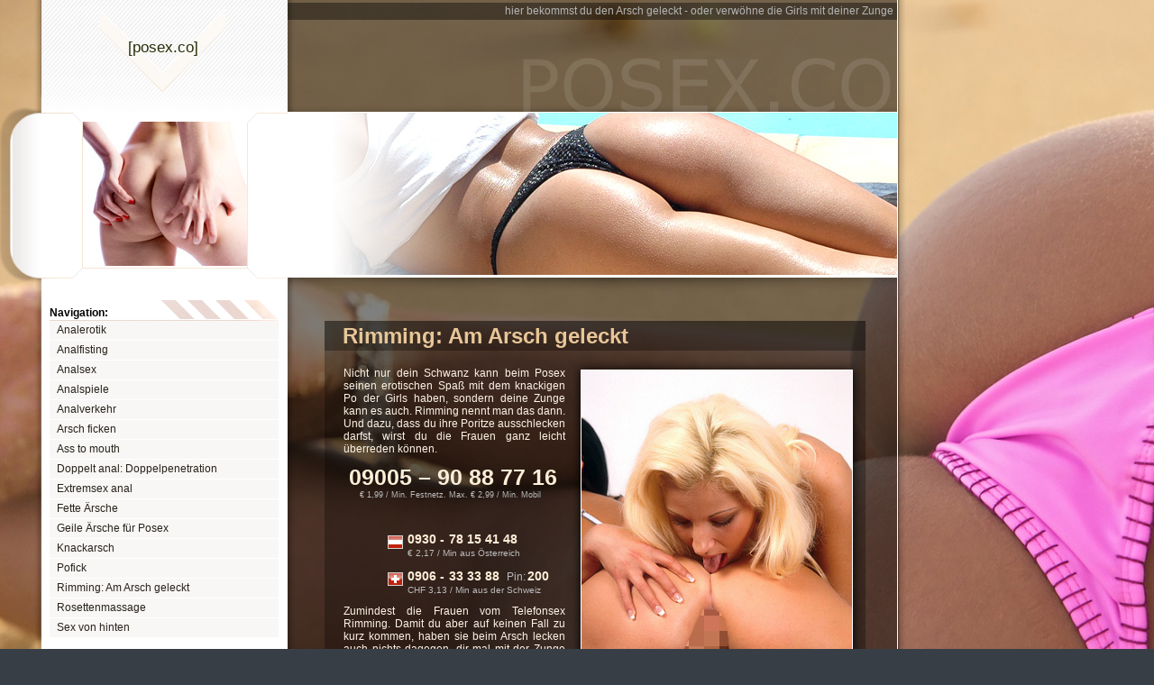

--- FILE ---
content_type: text/html; charset=UTF-8
request_url: https://www.posex.co/rimming-am-arsch-geleckt/
body_size: 5870
content:
<!DOCTYPE html PUBLIC "-//W3C//DTD XHTML 1.0 Transitional//EN" "http://www.w3.org/TR/xhtml1/DTD/xhtml1-transitional.dtd">
<html xmlns="http://www.w3.org/1999/xhtml">
<head>
<meta http-equiv="Content-Type" content="text/html; charset=utf-8" />

<title>Rimming: Arschlecken beim Telefonsex live und direkt Posex: Analsex und Arschfick mit geilen Ärschen</title>
<link rel="pingback" href="https://www.posex.co/xmlrpc.php" />

<link href="/wp-content/themes/multitheme/style.css" rel="stylesheet" type="text/css" />
<link href="/wp-content/themes/multitheme/color.css" rel="stylesheet" type="text/css" />
<link href="/wp-content/themes/multitheme/home.css" rel="stylesheet" type="text/css" />
<link href="/wp-content/themes/multitheme/pxl_numbers.css" rel="stylesheet" type="text/css" />



		<!-- All in One SEO 4.9.3 - aioseo.com -->
	<meta name="description" content="Nicht nur dein Schwanz kann beim Posex seinen erotischen Spaß mit dem knackigen Po der Girls haben, sondern deine Zunge kann es auch. Rimming nennt man das dann. Und dazu, dass du ihre Poritze ausschlecken darfst, wirst du die Frauen ganz leicht überreden können. 09005 - 90 88 77 16 € 1,99 / Min. Festnetz." />
	<meta name="robots" content="max-image-preview:large" />
	<meta name="author" content="admin"/>
	<link rel="canonical" href="https://www.posex.co/rimming-am-arsch-geleckt/" />
	<meta name="generator" content="All in One SEO (AIOSEO) 4.9.3" />
		<meta property="og:locale" content="de_DE" />
		<meta property="og:site_name" content="Posex: Analsex und Arschfick mit geilen Ärschen |" />
		<meta property="og:type" content="article" />
		<meta property="og:title" content="Rimming: Arschlecken beim Telefonsex live und direkt" />
		<meta property="og:description" content="Nicht nur dein Schwanz kann beim Posex seinen erotischen Spaß mit dem knackigen Po der Girls haben, sondern deine Zunge kann es auch. Rimming nennt man das dann. Und dazu, dass du ihre Poritze ausschlecken darfst, wirst du die Frauen ganz leicht überreden können. 09005 - 90 88 77 16 € 1,99 / Min. Festnetz." />
		<meta property="og:url" content="https://www.posex.co/rimming-am-arsch-geleckt/" />
		<meta property="article:published_time" content="2011-09-22T10:47:37+00:00" />
		<meta property="article:modified_time" content="2022-09-01T10:48:42+00:00" />
		<meta name="twitter:card" content="summary" />
		<meta name="twitter:title" content="Rimming: Arschlecken beim Telefonsex live und direkt" />
		<meta name="twitter:description" content="Nicht nur dein Schwanz kann beim Posex seinen erotischen Spaß mit dem knackigen Po der Girls haben, sondern deine Zunge kann es auch. Rimming nennt man das dann. Und dazu, dass du ihre Poritze ausschlecken darfst, wirst du die Frauen ganz leicht überreden können. 09005 - 90 88 77 16 € 1,99 / Min. Festnetz." />
		<script type="application/ld+json" class="aioseo-schema">
			{"@context":"https:\/\/schema.org","@graph":[{"@type":"Article","@id":"https:\/\/www.posex.co\/rimming-am-arsch-geleckt\/#article","name":"Rimming: Arschlecken beim Telefonsex live und direkt","headline":"Rimming: Am Arsch geleckt","author":{"@id":"https:\/\/www.posex.co\/author\/admin\/#author"},"publisher":{"@id":"https:\/\/www.posex.co\/#organization"},"datePublished":"2011-09-22T11:47:37+01:00","dateModified":"2022-09-01T11:48:42+01:00","inLanguage":"de-DE","mainEntityOfPage":{"@id":"https:\/\/www.posex.co\/rimming-am-arsch-geleckt\/#webpage"},"isPartOf":{"@id":"https:\/\/www.posex.co\/rimming-am-arsch-geleckt\/#webpage"},"articleSection":"Allgemein"},{"@type":"BreadcrumbList","@id":"https:\/\/www.posex.co\/rimming-am-arsch-geleckt\/#breadcrumblist","itemListElement":[{"@type":"ListItem","@id":"https:\/\/www.posex.co#listItem","position":1,"name":"Home","item":"https:\/\/www.posex.co","nextItem":{"@type":"ListItem","@id":"https:\/\/www.posex.co\/category\/allgemein\/#listItem","name":"Allgemein"}},{"@type":"ListItem","@id":"https:\/\/www.posex.co\/category\/allgemein\/#listItem","position":2,"name":"Allgemein","item":"https:\/\/www.posex.co\/category\/allgemein\/","nextItem":{"@type":"ListItem","@id":"https:\/\/www.posex.co\/rimming-am-arsch-geleckt\/#listItem","name":"Rimming: Am Arsch geleckt"},"previousItem":{"@type":"ListItem","@id":"https:\/\/www.posex.co#listItem","name":"Home"}},{"@type":"ListItem","@id":"https:\/\/www.posex.co\/rimming-am-arsch-geleckt\/#listItem","position":3,"name":"Rimming: Am Arsch geleckt","previousItem":{"@type":"ListItem","@id":"https:\/\/www.posex.co\/category\/allgemein\/#listItem","name":"Allgemein"}}]},{"@type":"Organization","@id":"https:\/\/www.posex.co\/#organization","name":"Posex: Analsex und Arschfick mit geilen \u00c4rschen","url":"https:\/\/www.posex.co\/"},{"@type":"Person","@id":"https:\/\/www.posex.co\/author\/admin\/#author","url":"https:\/\/www.posex.co\/author\/admin\/","name":"admin"},{"@type":"WebPage","@id":"https:\/\/www.posex.co\/rimming-am-arsch-geleckt\/#webpage","url":"https:\/\/www.posex.co\/rimming-am-arsch-geleckt\/","name":"Rimming: Arschlecken beim Telefonsex live und direkt","description":"Nicht nur dein Schwanz kann beim Posex seinen erotischen Spa\u00df mit dem knackigen Po der Girls haben, sondern deine Zunge kann es auch. Rimming nennt man das dann. Und dazu, dass du ihre Poritze ausschlecken darfst, wirst du die Frauen ganz leicht \u00fcberreden k\u00f6nnen. 09005 - 90 88 77 16 \u20ac 1,99 \/ Min. Festnetz.","inLanguage":"de-DE","isPartOf":{"@id":"https:\/\/www.posex.co\/#website"},"breadcrumb":{"@id":"https:\/\/www.posex.co\/rimming-am-arsch-geleckt\/#breadcrumblist"},"author":{"@id":"https:\/\/www.posex.co\/author\/admin\/#author"},"creator":{"@id":"https:\/\/www.posex.co\/author\/admin\/#author"},"datePublished":"2011-09-22T11:47:37+01:00","dateModified":"2022-09-01T11:48:42+01:00"},{"@type":"WebSite","@id":"https:\/\/www.posex.co\/#website","url":"https:\/\/www.posex.co\/","name":"Posex: Analsex und Arschfick mit geilen \u00c4rschen","inLanguage":"de-DE","publisher":{"@id":"https:\/\/www.posex.co\/#organization"}}]}
		</script>
		<!-- All in One SEO -->

<link rel="alternate" type="application/rss+xml" title="Posex: Analsex und Arschfick mit geilen Ärschen &raquo; Rimming: Am Arsch geleckt-Kommentar-Feed" href="https://www.posex.co/rimming-am-arsch-geleckt/feed/" />
<style id='wp-img-auto-sizes-contain-inline-css' type='text/css'>
img:is([sizes=auto i],[sizes^="auto," i]){contain-intrinsic-size:3000px 1500px}
/*# sourceURL=wp-img-auto-sizes-contain-inline-css */
</style>
<style id='wp-block-library-inline-css' type='text/css'>
:root{--wp-block-synced-color:#7a00df;--wp-block-synced-color--rgb:122,0,223;--wp-bound-block-color:var(--wp-block-synced-color);--wp-editor-canvas-background:#ddd;--wp-admin-theme-color:#007cba;--wp-admin-theme-color--rgb:0,124,186;--wp-admin-theme-color-darker-10:#006ba1;--wp-admin-theme-color-darker-10--rgb:0,107,160.5;--wp-admin-theme-color-darker-20:#005a87;--wp-admin-theme-color-darker-20--rgb:0,90,135;--wp-admin-border-width-focus:2px}@media (min-resolution:192dpi){:root{--wp-admin-border-width-focus:1.5px}}.wp-element-button{cursor:pointer}:root .has-very-light-gray-background-color{background-color:#eee}:root .has-very-dark-gray-background-color{background-color:#313131}:root .has-very-light-gray-color{color:#eee}:root .has-very-dark-gray-color{color:#313131}:root .has-vivid-green-cyan-to-vivid-cyan-blue-gradient-background{background:linear-gradient(135deg,#00d084,#0693e3)}:root .has-purple-crush-gradient-background{background:linear-gradient(135deg,#34e2e4,#4721fb 50%,#ab1dfe)}:root .has-hazy-dawn-gradient-background{background:linear-gradient(135deg,#faaca8,#dad0ec)}:root .has-subdued-olive-gradient-background{background:linear-gradient(135deg,#fafae1,#67a671)}:root .has-atomic-cream-gradient-background{background:linear-gradient(135deg,#fdd79a,#004a59)}:root .has-nightshade-gradient-background{background:linear-gradient(135deg,#330968,#31cdcf)}:root .has-midnight-gradient-background{background:linear-gradient(135deg,#020381,#2874fc)}:root{--wp--preset--font-size--normal:16px;--wp--preset--font-size--huge:42px}.has-regular-font-size{font-size:1em}.has-larger-font-size{font-size:2.625em}.has-normal-font-size{font-size:var(--wp--preset--font-size--normal)}.has-huge-font-size{font-size:var(--wp--preset--font-size--huge)}.has-text-align-center{text-align:center}.has-text-align-left{text-align:left}.has-text-align-right{text-align:right}.has-fit-text{white-space:nowrap!important}#end-resizable-editor-section{display:none}.aligncenter{clear:both}.items-justified-left{justify-content:flex-start}.items-justified-center{justify-content:center}.items-justified-right{justify-content:flex-end}.items-justified-space-between{justify-content:space-between}.screen-reader-text{border:0;clip-path:inset(50%);height:1px;margin:-1px;overflow:hidden;padding:0;position:absolute;width:1px;word-wrap:normal!important}.screen-reader-text:focus{background-color:#ddd;clip-path:none;color:#444;display:block;font-size:1em;height:auto;left:5px;line-height:normal;padding:15px 23px 14px;text-decoration:none;top:5px;width:auto;z-index:100000}html :where(.has-border-color){border-style:solid}html :where([style*=border-top-color]){border-top-style:solid}html :where([style*=border-right-color]){border-right-style:solid}html :where([style*=border-bottom-color]){border-bottom-style:solid}html :where([style*=border-left-color]){border-left-style:solid}html :where([style*=border-width]){border-style:solid}html :where([style*=border-top-width]){border-top-style:solid}html :where([style*=border-right-width]){border-right-style:solid}html :where([style*=border-bottom-width]){border-bottom-style:solid}html :where([style*=border-left-width]){border-left-style:solid}html :where(img[class*=wp-image-]){height:auto;max-width:100%}:where(figure){margin:0 0 1em}html :where(.is-position-sticky){--wp-admin--admin-bar--position-offset:var(--wp-admin--admin-bar--height,0px)}@media screen and (max-width:600px){html :where(.is-position-sticky){--wp-admin--admin-bar--position-offset:0px}}

/*# sourceURL=wp-block-library-inline-css */
</style><style id='global-styles-inline-css' type='text/css'>
:root{--wp--preset--aspect-ratio--square: 1;--wp--preset--aspect-ratio--4-3: 4/3;--wp--preset--aspect-ratio--3-4: 3/4;--wp--preset--aspect-ratio--3-2: 3/2;--wp--preset--aspect-ratio--2-3: 2/3;--wp--preset--aspect-ratio--16-9: 16/9;--wp--preset--aspect-ratio--9-16: 9/16;--wp--preset--color--black: #000000;--wp--preset--color--cyan-bluish-gray: #abb8c3;--wp--preset--color--white: #ffffff;--wp--preset--color--pale-pink: #f78da7;--wp--preset--color--vivid-red: #cf2e2e;--wp--preset--color--luminous-vivid-orange: #ff6900;--wp--preset--color--luminous-vivid-amber: #fcb900;--wp--preset--color--light-green-cyan: #7bdcb5;--wp--preset--color--vivid-green-cyan: #00d084;--wp--preset--color--pale-cyan-blue: #8ed1fc;--wp--preset--color--vivid-cyan-blue: #0693e3;--wp--preset--color--vivid-purple: #9b51e0;--wp--preset--gradient--vivid-cyan-blue-to-vivid-purple: linear-gradient(135deg,rgb(6,147,227) 0%,rgb(155,81,224) 100%);--wp--preset--gradient--light-green-cyan-to-vivid-green-cyan: linear-gradient(135deg,rgb(122,220,180) 0%,rgb(0,208,130) 100%);--wp--preset--gradient--luminous-vivid-amber-to-luminous-vivid-orange: linear-gradient(135deg,rgb(252,185,0) 0%,rgb(255,105,0) 100%);--wp--preset--gradient--luminous-vivid-orange-to-vivid-red: linear-gradient(135deg,rgb(255,105,0) 0%,rgb(207,46,46) 100%);--wp--preset--gradient--very-light-gray-to-cyan-bluish-gray: linear-gradient(135deg,rgb(238,238,238) 0%,rgb(169,184,195) 100%);--wp--preset--gradient--cool-to-warm-spectrum: linear-gradient(135deg,rgb(74,234,220) 0%,rgb(151,120,209) 20%,rgb(207,42,186) 40%,rgb(238,44,130) 60%,rgb(251,105,98) 80%,rgb(254,248,76) 100%);--wp--preset--gradient--blush-light-purple: linear-gradient(135deg,rgb(255,206,236) 0%,rgb(152,150,240) 100%);--wp--preset--gradient--blush-bordeaux: linear-gradient(135deg,rgb(254,205,165) 0%,rgb(254,45,45) 50%,rgb(107,0,62) 100%);--wp--preset--gradient--luminous-dusk: linear-gradient(135deg,rgb(255,203,112) 0%,rgb(199,81,192) 50%,rgb(65,88,208) 100%);--wp--preset--gradient--pale-ocean: linear-gradient(135deg,rgb(255,245,203) 0%,rgb(182,227,212) 50%,rgb(51,167,181) 100%);--wp--preset--gradient--electric-grass: linear-gradient(135deg,rgb(202,248,128) 0%,rgb(113,206,126) 100%);--wp--preset--gradient--midnight: linear-gradient(135deg,rgb(2,3,129) 0%,rgb(40,116,252) 100%);--wp--preset--font-size--small: 13px;--wp--preset--font-size--medium: 20px;--wp--preset--font-size--large: 36px;--wp--preset--font-size--x-large: 42px;--wp--preset--spacing--20: 0.44rem;--wp--preset--spacing--30: 0.67rem;--wp--preset--spacing--40: 1rem;--wp--preset--spacing--50: 1.5rem;--wp--preset--spacing--60: 2.25rem;--wp--preset--spacing--70: 3.38rem;--wp--preset--spacing--80: 5.06rem;--wp--preset--shadow--natural: 6px 6px 9px rgba(0, 0, 0, 0.2);--wp--preset--shadow--deep: 12px 12px 50px rgba(0, 0, 0, 0.4);--wp--preset--shadow--sharp: 6px 6px 0px rgba(0, 0, 0, 0.2);--wp--preset--shadow--outlined: 6px 6px 0px -3px rgb(255, 255, 255), 6px 6px rgb(0, 0, 0);--wp--preset--shadow--crisp: 6px 6px 0px rgb(0, 0, 0);}:where(.is-layout-flex){gap: 0.5em;}:where(.is-layout-grid){gap: 0.5em;}body .is-layout-flex{display: flex;}.is-layout-flex{flex-wrap: wrap;align-items: center;}.is-layout-flex > :is(*, div){margin: 0;}body .is-layout-grid{display: grid;}.is-layout-grid > :is(*, div){margin: 0;}:where(.wp-block-columns.is-layout-flex){gap: 2em;}:where(.wp-block-columns.is-layout-grid){gap: 2em;}:where(.wp-block-post-template.is-layout-flex){gap: 1.25em;}:where(.wp-block-post-template.is-layout-grid){gap: 1.25em;}.has-black-color{color: var(--wp--preset--color--black) !important;}.has-cyan-bluish-gray-color{color: var(--wp--preset--color--cyan-bluish-gray) !important;}.has-white-color{color: var(--wp--preset--color--white) !important;}.has-pale-pink-color{color: var(--wp--preset--color--pale-pink) !important;}.has-vivid-red-color{color: var(--wp--preset--color--vivid-red) !important;}.has-luminous-vivid-orange-color{color: var(--wp--preset--color--luminous-vivid-orange) !important;}.has-luminous-vivid-amber-color{color: var(--wp--preset--color--luminous-vivid-amber) !important;}.has-light-green-cyan-color{color: var(--wp--preset--color--light-green-cyan) !important;}.has-vivid-green-cyan-color{color: var(--wp--preset--color--vivid-green-cyan) !important;}.has-pale-cyan-blue-color{color: var(--wp--preset--color--pale-cyan-blue) !important;}.has-vivid-cyan-blue-color{color: var(--wp--preset--color--vivid-cyan-blue) !important;}.has-vivid-purple-color{color: var(--wp--preset--color--vivid-purple) !important;}.has-black-background-color{background-color: var(--wp--preset--color--black) !important;}.has-cyan-bluish-gray-background-color{background-color: var(--wp--preset--color--cyan-bluish-gray) !important;}.has-white-background-color{background-color: var(--wp--preset--color--white) !important;}.has-pale-pink-background-color{background-color: var(--wp--preset--color--pale-pink) !important;}.has-vivid-red-background-color{background-color: var(--wp--preset--color--vivid-red) !important;}.has-luminous-vivid-orange-background-color{background-color: var(--wp--preset--color--luminous-vivid-orange) !important;}.has-luminous-vivid-amber-background-color{background-color: var(--wp--preset--color--luminous-vivid-amber) !important;}.has-light-green-cyan-background-color{background-color: var(--wp--preset--color--light-green-cyan) !important;}.has-vivid-green-cyan-background-color{background-color: var(--wp--preset--color--vivid-green-cyan) !important;}.has-pale-cyan-blue-background-color{background-color: var(--wp--preset--color--pale-cyan-blue) !important;}.has-vivid-cyan-blue-background-color{background-color: var(--wp--preset--color--vivid-cyan-blue) !important;}.has-vivid-purple-background-color{background-color: var(--wp--preset--color--vivid-purple) !important;}.has-black-border-color{border-color: var(--wp--preset--color--black) !important;}.has-cyan-bluish-gray-border-color{border-color: var(--wp--preset--color--cyan-bluish-gray) !important;}.has-white-border-color{border-color: var(--wp--preset--color--white) !important;}.has-pale-pink-border-color{border-color: var(--wp--preset--color--pale-pink) !important;}.has-vivid-red-border-color{border-color: var(--wp--preset--color--vivid-red) !important;}.has-luminous-vivid-orange-border-color{border-color: var(--wp--preset--color--luminous-vivid-orange) !important;}.has-luminous-vivid-amber-border-color{border-color: var(--wp--preset--color--luminous-vivid-amber) !important;}.has-light-green-cyan-border-color{border-color: var(--wp--preset--color--light-green-cyan) !important;}.has-vivid-green-cyan-border-color{border-color: var(--wp--preset--color--vivid-green-cyan) !important;}.has-pale-cyan-blue-border-color{border-color: var(--wp--preset--color--pale-cyan-blue) !important;}.has-vivid-cyan-blue-border-color{border-color: var(--wp--preset--color--vivid-cyan-blue) !important;}.has-vivid-purple-border-color{border-color: var(--wp--preset--color--vivid-purple) !important;}.has-vivid-cyan-blue-to-vivid-purple-gradient-background{background: var(--wp--preset--gradient--vivid-cyan-blue-to-vivid-purple) !important;}.has-light-green-cyan-to-vivid-green-cyan-gradient-background{background: var(--wp--preset--gradient--light-green-cyan-to-vivid-green-cyan) !important;}.has-luminous-vivid-amber-to-luminous-vivid-orange-gradient-background{background: var(--wp--preset--gradient--luminous-vivid-amber-to-luminous-vivid-orange) !important;}.has-luminous-vivid-orange-to-vivid-red-gradient-background{background: var(--wp--preset--gradient--luminous-vivid-orange-to-vivid-red) !important;}.has-very-light-gray-to-cyan-bluish-gray-gradient-background{background: var(--wp--preset--gradient--very-light-gray-to-cyan-bluish-gray) !important;}.has-cool-to-warm-spectrum-gradient-background{background: var(--wp--preset--gradient--cool-to-warm-spectrum) !important;}.has-blush-light-purple-gradient-background{background: var(--wp--preset--gradient--blush-light-purple) !important;}.has-blush-bordeaux-gradient-background{background: var(--wp--preset--gradient--blush-bordeaux) !important;}.has-luminous-dusk-gradient-background{background: var(--wp--preset--gradient--luminous-dusk) !important;}.has-pale-ocean-gradient-background{background: var(--wp--preset--gradient--pale-ocean) !important;}.has-electric-grass-gradient-background{background: var(--wp--preset--gradient--electric-grass) !important;}.has-midnight-gradient-background{background: var(--wp--preset--gradient--midnight) !important;}.has-small-font-size{font-size: var(--wp--preset--font-size--small) !important;}.has-medium-font-size{font-size: var(--wp--preset--font-size--medium) !important;}.has-large-font-size{font-size: var(--wp--preset--font-size--large) !important;}.has-x-large-font-size{font-size: var(--wp--preset--font-size--x-large) !important;}
/*# sourceURL=global-styles-inline-css */
</style>

<style id='classic-theme-styles-inline-css' type='text/css'>
/*! This file is auto-generated */
.wp-block-button__link{color:#fff;background-color:#32373c;border-radius:9999px;box-shadow:none;text-decoration:none;padding:calc(.667em + 2px) calc(1.333em + 2px);font-size:1.125em}.wp-block-file__button{background:#32373c;color:#fff;text-decoration:none}
/*# sourceURL=/wp-includes/css/classic-themes.min.css */
</style>
<meta name="generator" content="WordPress 6.9" />
<link rel='shortlink' href='https://www.posex.co/?p=58' />
<script type='text/javascript' src='/wp-includes/js/jquery/jquery.js?ver=1.6.1'></script>
<script type='text/javascript' src='/wp-content/themes/multitheme/js/home.js'></script>
</head>

<body>
<div id="wrapper">
  <div id="header">
    <div id="logo"><a href="/" title="Posex.co">[posex<span class="contrast2">.</span>co]</a></div>
  <div id="teaser">hier bekommst du den Arsch geleckt - oder verwöhne die Girls mit deiner Zunge</div>    <br class="clear" />
    <div id="topnav"><span class="contrast1"></span><span class="contrast1"></span></div>
    <div id="s_pic"><img src="/wp-content/themes/multitheme/gfx/s_pic.jpg" alt="" /></div>
    <div id="h_pic">
      <div id="h_pic_overlay"></div>
    </div>
  </div>
<div id="contentwrapper">
  <div class="nav_h">Navigation:</div>
  <div id="bg_layer">
   
   
<div id="sidebar">
  <ul class="navi">
    <li><a href="https://www.posex.co/analerotik/">Analerotik</a></li><li><a href="https://www.posex.co/analfisting/">Analfisting</a></li><li><a href="https://www.posex.co/analsex/">Analsex</a></li><li><a href="https://www.posex.co/analspiele/">Analspiele</a></li><li><a href="https://www.posex.co/analverkehr/">Analverkehr</a></li><li><a href="https://www.posex.co/arsch-ficken/">Arsch ficken</a></li><li><a href="https://www.posex.co/ass-to-mouth/">Ass to mouth</a></li><li><a href="https://www.posex.co/doppelt-anal-doppelpenetration/">Doppelt anal: Doppelpenetration</a></li><li><a href="https://www.posex.co/extremsex-anal/">Extremsex anal</a></li><li><a href="https://www.posex.co/fette-aersche/">Fette Ärsche</a></li><li><a href="https://www.posex.co/posex-aersche/">Geile Ärsche für Posex</a></li><li><a href="https://www.posex.co/knackarsch/">Knackarsch</a></li><li><a href="https://www.posex.co/pofick/">Pofick</a></li><li><a href="https://www.posex.co/rimming-am-arsch-geleckt/">Rimming: Am Arsch geleckt</a></li><li><a href="https://www.posex.co/rosettenmassage/">Rosettenmassage</a></li><li><a href="https://www.posex.co/sex-von-hinten/">Sex von hinten</a></li>  </ul>
  <div class="s_tel"> <span class="s_header">Posex live</span><br /> <span class="s_text">dein privater Arschfick beim Telefonsex</span>
    <div class="s_numblock">
      <div class="s_call">Wähle:</div>
      <div class="s_number"><a href="tel:0900560223077"><span class="s_null9">09005</span> <span class="contrast2">-</span> 60 22 30 77</a> </div>
    </div>
    <div class="s_price"> € 1,99 / Min. Festnetz. Max. € 2,99 / Min. Mobil </div>
  </div>
<br />
  <div class="s_tel"> <span class="s_header">Analdehnung</span><br /> <span class="s_text">enge Ärsche weit gedehnt am Sex Telefon</span>
    <div class="s_numblock">
      <div class="s_call">Wähle:</div>
      <div class="s_number"><a href="tel:0900599331035"><span class="s_null9">09005</span> <span class="contrast2">-</span> 99 33 10 35</a> </div>
    </div>
    <div class="s_price"> € 1,99 / Min. Festnetz. Max. € 2,99 / Min. Mobil </div>
  </div>
  <br />
  
</div>






    <div id="content">
                  <div class="post">
        <h1 class="contrast1">
          Rimming: Am Arsch geleckt        </h1>
        <img src="/gfx/rimming.jpg" class="c_pic" alt="" />
        <p>Nicht nur dein Schwanz kann beim Posex seinen erotischen Spaß mit dem knackigen Po der Girls haben, sondern deine Zunge kann es auch. Rimming nennt man das dann. Und dazu, dass du ihre Poritze ausschlecken darfst, wirst du die Frauen ganz leicht überreden können. </p>
<div class="postno">09005 &#8211; 90 88 77 16</div>
<div class="postpay">€ 1,99 / Min. Festnetz. Max. € 2,99 / Min. Mobil </div>
<div class="pxl_numbers"><div class="pxl_number-AT">
<span class="pxl_prefix">0930 -</span>
<span class="pxl_number">78 15 41 48</span>
<span class="pxl_price">€ 2,17 / Min aus Österreich</span>
</div>
<div class="pxl_number-CH">
<span class="pxl_prefix">0906 -</span>
<span class="pxl_number">33 33 88</span>
<small>Pin:</small> <span class="pxl_number">200</span>
<span class="pxl_price">CHF 3,13 / Min aus der Schweiz</span>
</div></div>
<p>Zumindest die Frauen vom Telefonsex Rimming. Damit du aber auf keinen Fall zu kurz kommen, haben sie beim Arsch lecken auch nichts dagegen, dir mal mit der Zunge in die Arschkerbe zu gehen und sie auf deiner Rosette munter tanzen zu lassen. Wetten, dass dir diese perfekte Mischung aus <a href="https://www.posex.co/analsex/">Analsex</a> und Oralsex gefällt? Du solltest das gleich einmal testen!</p>        <div id="tel">
	      <div class="no_text">Rimming Telefonsex</div>
  <div class="number"><a href="tel:0900590887716"> 09005 <span class="contrast3">-</span><span class="contrast1"> 90 88 77 16</a></span> 
         <div class="pay">€ 1,99 / Min. Festnetz. Max. € 2,99 / Min. Mobil </div>
        </div>
      </div>
                  <br class="clear" />
    </div>
  </div>
</div>
<script type="speculationrules">
{"prefetch":[{"source":"document","where":{"and":[{"href_matches":"/*"},{"not":{"href_matches":["/wp-*.php","/wp-admin/*","/wp-content/uploads/*","/wp-content/*","/wp-content/plugins/*","/wp-content/themes/multitheme/*","/*\\?(.+)"]}},{"not":{"selector_matches":"a[rel~=\"nofollow\"]"}},{"not":{"selector_matches":".no-prefetch, .no-prefetch a"}}]},"eagerness":"conservative"}]}
</script>
  <div id="footer"></div>
</div>
</body>
</html>
<!-- Cached by WP-Optimize (gzip) - https://teamupdraft.com/wp-optimize/ - Last modified: 23. January 2026 13:11 (UTC:1) -->


--- FILE ---
content_type: text/css
request_url: https://www.posex.co/wp-content/themes/multitheme/style.css
body_size: 1290
content:
@charset "utf-8";
/* CSS Document */
html {
	height: 100%;
}
body {
	margin: 0;
	padding: 0;
	font-family: Arial, Helvetica, sans-serif;
	font-size: 12px;
	height: 100%;
}
.home_pic a img {
    border: none;
}
.postno {
    font-size: 26px;
    text-align: center;
    width: 250px;
    padding-left: 18px;
}
.clear {
	height: 0;
	padding: 0;
	margin: 0;
	float: none;
	clear:both
}
#wrapper {
	width: 1007px;
	height: 100%;
	/*margin: 0 auto;*/
	float: left;
}
#header {
	background: url(gfx/h_bg_dark.png) no-repeat;
	height: 333px;
	width: 1007px;
}
#logo {
	float: left;
	font-family: Tahoma, Geneva, sans-serif;
	font-size: 17px;
	position: relative;
	top: 43px;
	left: 142px;
}
#logo a {
	text-decoration: none;
}
#teaser {
	float: right;
	padding: 5px 5px 0 0;
	margin-right: 11px;
}
#topnav {
	margin-left: 319px;
	text-align: right;
	z-index: 100;
	height: 40px;
	width: 678px;
	background: url(gfx/site_title.png) no-repeat;
	background-position: bottom;
	padding-top: 65px;
}
#topnav a {
	color: #FFFFFF;
	padding: 0 8px;
	text-decoration: none;
}
#s_pic {
	margin: 11px 0 0 92px;
}
#h_pic {
	margin-left: 319px;
	margin-top: -170px;
	height: 180px
}
#h_pic_overlay {
	background:url(gfx/h_overlay.png) no-repeat;
	width: 677px;
	height: 182px;
	position: relative;
	top: -1px;
}
#site_title {
	left: 361px;
	position: relative;
	top: 24px;
}
#bg_layer {
	background: url(gfx/bg_cwrapper_dark.png);
	width: 969px;
	margin-left: 2px;
}
#sidebar {
	width: 281px;
	padding-left: 2px;
	float: left;
}
.s_tel {
	margin-left: 15px;
	width: 244px;
	background-color: #f8f7f6;
	color: #4c5259;
	padding: 5px;
	height: 70px;
}
.s_numblock {
	font-weight: 600;
	font-size: 18px;
	margin-top: 3px;
}
.s_call {
	font-size: 12px;
	float:left;
	padding-top: 5px;
}
.s_number {
	float: right
}
.s_price {
	clear: both;
	color: #A1A8B0;
	float: none;
	font-size: 10px;
	text-align: center;
}
.s_null9 {
	color: #a1a8b0;
}
.nav_h {
	background: url(gfx/bg_nav_h_dark.png) no-repeat scroll 0 0 transparent;
	font-weight: 600;
	height: 16px;
	padding-left: 17px;
	padding-top: 7px;
	width: 969px;
	margin-left: 2px;
}
ul.navi {
	margin: 0;
	padding: 0;
	padding-bottom: 40px;
	list-style: none;
	width: 281px;
}
.navi li {
	background-color: #f8f7f6;
	height: 21px;
	margin-bottom: 1px;
	width: 254px;
	margin-left: 15px;
}
.navi a {
	display:block;
	text-decoration: none;
	line-height: 20px;
	padding-left: 8px;
	color: #431d00;
}
.navi li:hover {
	background-color: #ebebea;
}
.nav_block {
	height: 100%;
	width: 281px;
	background: url(gfx/s_bg.png);
}
#mainwrapper {
	width: 971px;
	height: auto;
}
#contentwrapper {
	margin-left: 36px;
}
h1 {
	font-size: 24px;
	height: 33px;
	line-height: 33px;
	margin: 0;
	margin-bottom: 18px;
	padding: 0 0 0 20px;
	background: url(gfx/h_content_bg.png) repeat-x;
}
#content {
	width: 688px;
	min-height: 100%;
	margin-left: 283px;
}
.post {
	width: 600px;
	background: url(gfx/bg_post.png);
	margin-left: 39px;
	
}
#content ul {
	list-style: square;
	line-height: 20px;
}
#content p {
	margin: 0;
	padding: 0 21px;
	margin-bottom: 10px;
	text-align: justify;
}
.c_pic, p img {
	border: 1px solid #FFF;
	float: right;
	margin: 3px 0px 5px 17px;
	-moz-box-shadow: 0px 1px 11px #000;
	-webkit-box-shadow: 0px 1px 11px #000;
	box-shadow: 0px 1px 11px #000;
}
#tel {
	background: url(gfx/h_content_bg.png);
	clear: both;
	float: none;
	height: 40px;
	margin-top: 22px;
	padding-left: 21px;
}
.call {
	float: left;
	padding-top: 9px;
	color: #8e9094;
}
.number {
	font-size: 26px;
	letter-spacing: 0.5px;
	float: right;
	text-align: center;
	margin-right: 26px;
}
#footer {
	background: url(gfx/footer_dark.png) no-repeat;
	height: 200px;
	width: 969px;
	margin-left: 2px;
}
.pay {
	color: #8E9094;
	font-size: 9px;
	margin-top: -3px;
}
.alignleft {
	float: left;
	margin-left: 0;
  margin-right: 17px;
}
.alignright {
	float: right;
}
.aligncenter {
	display: block;
	margin-left: auto;
	margin-right: auto;
	float: none;
}
.no_text {
	float: left;
	color: #c20b00;
	font-size: 20px;
	font-weight: 600;
	margin-top: 8px;
}

--- FILE ---
content_type: text/css
request_url: https://www.posex.co/wp-content/themes/multitheme/color.css
body_size: 577
content:
@charset "utf-8";
/* CSS Document */

body {
	background: url(gfx/bg.jpg) #383e46 no-repeat;
	background-attachment:fixed;
}
#h_pic {
	background: url(gfx/h_pic.jpg) no-repeat;
}



#logo a, #logo a:visited {
	color: #273009;
}



#topnav a:hover {
	color: #ff7e00;
}
#teaser {
	color: #b5b5b5;
}



.contrast1 {
	color: #ffa800;
}
h1.contrast1 {
	color: #e8c698;
}
.contrast2 {
	color: #e8c698;
}
#logo .contrast2 {
	color: #273009;
}
.contrast3 {
	color: #e8c698;
}



/* SIDEBAR */
#nav_h {
	color: #28221a;
}
.navi a {
	color: #28221a;
}
.navi a:hover {
	color: #e8c698;
}
.navi li {
	background-color: #f8f7f6;
}
.navi li:hover {
	background-color: #28221a;
}



.s_tel {
	background-color: #28221a;
}
.s_header {
	color: #e8c698;
	font-weight: 900;
}
.s_text {
	color: #e8c698;
}
.s_call {
	color: #e8c698;	
}
.s_number, .s_number a {
	color: #ffa800 !important;
	text-decoration: none !important;
}
.s_null9, .s_null9 a {
	color: #ffa800 !important;
	text-decoration: none !important;
}
.s_price {
	color: #a19477;
}



/* CONTENT */
#content a {
	color: #ffa800;
}
#content {
	color: #fef4e6;
}
#content a:hover {
	color: #e8c698; text-decoration: underline;
}
/*#content a.more-link {
 display: block;
 padding-top: 10px;
 text-decoration: none;
 text-transform: uppercase;
 color: #e7c87d; 
}
#content a:hover.more-link {
	color: #8F380B;
}*/

#tel {
	color: #ffa800;
}
.no_text {
	color: #e8c698;
	
}
.number, .number a {
	color: #ffa800 !important;
	text-decoration: none !important;
}

.pay {
	color: #bc5e2f;
}




--- FILE ---
content_type: text/css
request_url: https://www.posex.co/wp-content/themes/multitheme/home.css
body_size: 482
content:
.home_pic {
    background-image: url("/wp-content/themes/multitheme/gfx/home_bg.png");
    float: left;
    height: 251px;
    margin-left: 22px;
    padding-left: 1px;
    width: 121px;
    margin-bottom: 20px;
    opacity: 1;
}
.home_text {
    font-size: 12px;
    height: 24px;
    line-height: 2.1em;
    text-align: center;
}
h2 {
	padding-left: 20px;
	clear: both;
}
.home_text a {
    color: #F9DE08!important;
    font-weight: 600;
    text-decoration: none;
}
.home_text a:hover {
    color: #F9DE08!important;
}
.home_info {
    margin-left: 4px;
}
.home_null900 {
    margin-top: 3px;
    color: #fff;
}
.home_no, .home_no a, .home_no a:hover {
    font-size: 21px;
    color: #F9DE08 !important;
    margin-top: -4px;
	text-decoration: none !important;
}
.home_price {
    color: #ECB5CC;
    font-size: 9px;
    margin-left: 9px;
}
.clear {
    clear: all;
    margin: 0 0 -39px;
}
.postno {

    text-align: center;

    color: #DBBD8C;
    padding-left: 18px;
}
.postpay {
    font-size: 9px;
    text-align: center;
    width: 286px;
    color: #bbb;
    height: 24px;
    padding-left: 11px;
}

.c_pic {
 margin: 3px 14px 14px 17px;
}
#s_pic {
margin-top: 10px;
}
.pay {
	color: #bbb;
}


--- FILE ---
content_type: text/css
request_url: https://www.posex.co/wp-content/themes/multitheme/pxl_numbers.css
body_size: 470
content:
.postno {color: #FFEFD8; font-size: 25px; font-weight: 600}

/* =====================   */
/*	    PXL:NUMBERS        */
/* =====================   */

.pxl_numbers {
    margin-bottom: 11px;
    margin-left: 70px;
	margin-top: 20px;
}
.pxl_number-AT, .pxl_number-CH {
    font-size: 17px;
    margin-bottom: 10px;
    padding-left: 22px;
}
.pxl_number-AT {
    background: url(/gfx/pxl_flagAT.jpg) 0 6px no-repeat;
}
.pxl_number-CH {
    background: url(/gfx/pxl_flagCH.jpg) 0 6px no-repeat;
}
.pxl_teaser {
    font-size: 11px;
    display: block;
    height: 19px;
	color: #fff;
}
.pxl_prefix {
    color: #FFEFD8;
    font-size: 14px;
    font-weight: 600;
}
.pxl_number {
    font-size: 14px;
    color: #FFEFD8;
    font-weight: 600;
}
.pxl_price { 
	color: #bbb;
    display: block;
    font-size: 10px;
}
.pxl_flag {
	position: relative;
    top: 2px;
    margin-right: 4px;
}
.pxl_clear {
	margin: 0;
    padding: 0;
    float: none;
    clear: both;
}
.pxl_numbers small {
    font-size: 12px;
    font-family: Verdana, Arial, sans-serif;
    margin-right: -3px;
    margin-left: 3px;
    color: #BBBBBB;
}
/* =====================   */
/*	  EOF PXL:NUMBERS      */
/* =====================   */



--- FILE ---
content_type: application/javascript
request_url: https://www.posex.co/wp-content/themes/multitheme/js/home.js
body_size: 206
content:
// JavaScript Document

jQuery(document).ready(function() {
						   
	jQuery('.home_pic').mouseenter(function() {
	  jQuery(this).stop().animate({opacity: 0.99}, 200 );
	  
	  jQuery('.home_pic').mouseleave(function() {
	  jQuery(this).stop().animate({opacity: .99}, 200);
	  })
	})
})


/*
jQuery(document).ready(function() {
						   
	jQuery('.home_pic').mouseenter(function() {
	  jQuery(this).css('opacity',0.9);
	  
	  jQuery('.home_pic').mouseleave(function() {
	  jQuery(this).css('opacity',0.7);
	  })
	})
})*/